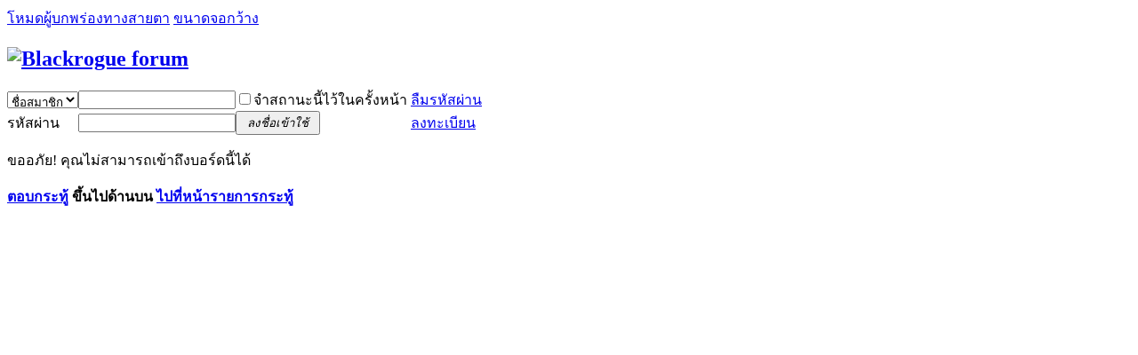

--- FILE ---
content_type: text/html; charset=utf-8
request_url: http://forum.blackrogue.in/forum.php?mod=viewthread&tid=94
body_size: 7129
content:
<!DOCTYPE html PUBLIC "-//W3C//DTD XHTML 1.0 Transitional//EN" "http://www.w3.org/TR/xhtml1/DTD/xhtml1-transitional.dtd">
<html xmlns="http://www.w3.org/1999/xhtml">
<head>
<meta http-equiv="Content-Type" content="text/html; charset=utf-8" />
<title>คำแนะนำ -  Blackrogue forum -  </title>
<link href="http://forum.blackrogue.in/forum.php?mod=viewthread&tid=94" rel="canonical" />
<meta name="keywords" content="" />
<meta name="description" content=",Blackrogue forum" />
<meta name="generator" content="Discuz! X3.4" />
<meta name="author" content="Discuz! Team and Comsenz UI Team" />
<meta name="copyright" content="2001-2020 Tencent Cloud." />
<meta name="MSSmartTagsPreventParsing" content="True" />
<meta http-equiv="MSThemeCompatible" content="Yes" />
<base href="http://forum.blackrogue.in/" /><link rel="stylesheet" type="text/css" href="data/cache/style_1_common.css?wQQ" /><link rel="stylesheet" type="text/css" href="data/cache/style_1_forum_viewthread.css?wQQ" /><link rel="stylesheet" id="css_extstyle" type="text/css" href="./template/default/style/t5/style.css" /><script type="text/javascript">var STYLEID = '1', STATICURL = 'static/', IMGDIR = 'static/image/common', VERHASH = 'wQQ', charset = 'utf-8', discuz_uid = '0', cookiepre = 'xTP8_2132_', cookiedomain = '', cookiepath = '/', showusercard = '1', attackevasive = '0', disallowfloat = 'newthread', creditnotice = '1|พลังน้ำใจ|,2|เงิน|,3|ความดี|', defaultstyle = './template/default/style/t5', REPORTURL = 'aHR0cDovL2ZvcnVtLmJsYWNrcm9ndWUuaW4vZm9ydW0ucGhwP21vZD12aWV3dGhyZWFkJnRpZD05NA==', SITEURL = 'http://forum.blackrogue.in/', JSPATH = 'static/js/', CSSPATH = 'data/cache/style_', DYNAMICURL = '';</script>
<script src="static/js/common.js?wQQ" type="text/javascript"></script>
<meta name="application-name" content="Blackrogue forum" />
<meta name="msapplication-tooltip" content="Blackrogue forum" />
<meta name="msapplication-task" content="name=เว็บบอร์ด;action-uri=http://forum.blackrogue.in/forum.php;icon-uri=http://forum.blackrogue.in/static/image/common/bbs.ico" />
<link rel="archives" title="Blackrogue forum" href="http://forum.blackrogue.in/archiver/" />
<script src="static/js/forum.js?wQQ" type="text/javascript"></script>
</head>

<body id="nv_forum" class="pg_viewthread" onkeydown="if(event.keyCode==27) return false;">
<div id="append_parent"></div><div id="ajaxwaitid"></div>
<div id="toptb" class="cl">
<div class="wp">
<div class="z"></div>
<div class="y">
<a id="switchblind" href="javascript:;" onclick="toggleBlind(this)" title="โหมดผู้บกพร่องทางสายตา" class="switchblind">โหมดผู้บกพร่องทางสายตา</a>
<a href="javascript:;" id="switchwidth" onclick="widthauto(this)" title="ขนาดจอกว้าง" class="switchwidth">ขนาดจอกว้าง</a>
</div>
</div>
</div>

<div id="hd">
<div class="wp">
<div class="hdc cl"><h2><a href="./" title="Blackrogue forum"><img src="static/image/common/logo.png" alt="Blackrogue forum" border="0" /></a></h2><script src="static/js/logging.js?wQQ" type="text/javascript"></script>
<form method="post" autocomplete="off" id="lsform" action="member.php?mod=logging&amp;action=login&amp;loginsubmit=yes&amp;infloat=yes&amp;lssubmit=yes" onsubmit="return lsSubmit();">
<div class="fastlg cl">
<span id="return_ls" style="display:none"></span>
<div class="y pns">
<table cellspacing="0" cellpadding="0">
<tr>
<td>
<span class="ftid">
<select name="fastloginfield" id="ls_fastloginfield" width="40" tabindex="900">
<option value="username">ชื่อสมาชิก</option>
<option value="email">อีเมล</option>
</select>
</span>
<script type="text/javascript">simulateSelect('ls_fastloginfield')</script>
</td>
<td><input type="text" name="username" id="ls_username" autocomplete="off" class="px vm" tabindex="901" /></td>
<td class="fastlg_l"><label for="ls_cookietime"><input type="checkbox" name="cookietime" id="ls_cookietime" class="pc" value="2592000" tabindex="903" />จำสถานะนี้ไว้ในครั้งหน้า</label></td>
<td>&nbsp;<a href="javascript:;" onclick="showWindow('login', 'member.php?mod=logging&action=login&viewlostpw=1')">ลืมรหัสผ่าน</a></td>
</tr>
<tr>
<td><label for="ls_password" class="z psw_w">รหัสผ่าน</label></td>
<td><input type="password" name="password" id="ls_password" class="px vm" autocomplete="off" tabindex="902" /></td>
<!-- jaideejung007 --><td class="fastlg_l"><button type="submit" class="pn vm" tabindex="904" style="width: 95px;"><em>ลงชื่อเข้าใช้</em></button></td>
<td>&nbsp;<a href="member.php?mod=register" class="xi2 xw1">ลงทะเบียน</a></td>
</tr>
</table>
<input type="hidden" name="quickforward" value="yes" />
<input type="hidden" name="handlekey" value="ls" />
</div>
</div>
</form>

</div>


<div id="mu" class="cl">
</div></div>
</div>


<div id="wp" class="wp">
<div id="ct" class="wp cl w">
<div class="nfl" id="main_succeed" style="display: none">
<div class="f_c altw">
<div class="alert_right">
<p id="succeedmessage"></p>
<p id="succeedlocation" class="alert_btnleft"></p>
<p class="alert_btnleft"><a id="succeedmessage_href">หากเบราว์เซอร์ของคุณไม่มีการตอบสนองใดๆ กรุณาคลิกที่ลิงก์นี้</a></p>
</div>
</div>
</div>
<div class="nfl" id="main_message">
<div class="f_c altw">
<div id="messagetext" class="alert_info">
<p>ขออภัย! คุณไม่สามารถเข้าถึงบอร์ดนี้ได้</p></div><div></p>
</div>
<div id="messagelogin"></div>
<script type="text/javascript">ajaxget('member.php?mod=logging&action=login&infloat=yes&frommessage', 'messagelogin');</script>
</div>
</div>
</div>	</div>
<div id="ft" class="wp cl">

<div id="frt">
</div></div>
<script src="home.php?mod=misc&ac=sendmail&rand=1769115040" type="text/javascript"></script>

<div id="scrolltop">
<span><a href="forum.php?mod=post&amp;action=reply&amp;fid=47&amp;tid=94&amp;extra=&amp;page=" onclick="showWindow('reply', this.href)" class="replyfast" title="ตอบกระทู้"><b>ตอบกระทู้</b></a></span>
<span hidefocus="true"><a title="ขึ้นไปด้านบน" onclick="window.scrollTo('0','0')" class="scrolltopa" ><b>ขึ้นไปด้านบน</b></a></span>
<span>
<a href="forum.php?mod=forumdisplay&amp;fid=47" hidefocus="true" class="returnlist" title="ไปที่หน้ารายการกระทู้"><b>ไปที่หน้ารายการกระทู้</b></a>
</span>
</div>
<script type="text/javascript">_attachEvent(window, 'scroll', function () { showTopLink(); });checkBlind();</script>
</body>
</html>
